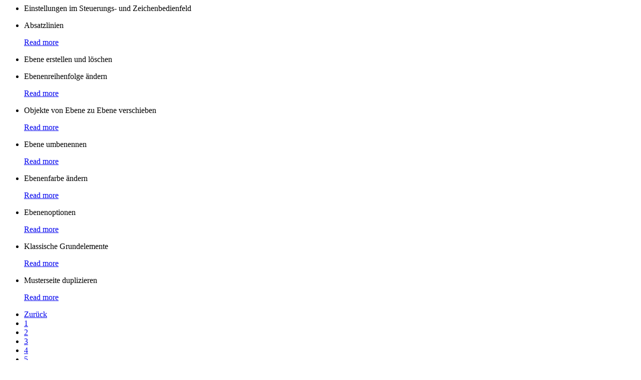

--- FILE ---
content_type: text/html; charset=UTF-8
request_url: https://www.cut-and-paste.ch/ccm/mesch_filter_list/pages/load_pages?&pageID=474&bID=85&myfilterID=&prev_message=Zur%C3%BCck&next_message=Weiter&ccm_paging_p=7&locale=de_DE
body_size: 470
content:
<ul>        <li>
                        <p class="title">Einstellungen im Steuerungs- und Zeichenbedienfeld</p>
                    </li>
                <li>
                        <p class="title">Absatzlinien</p>
            <a href="https://www.cut-and-paste.ch/indesign/absatzformate/absatzlinien" class="btn btn-default">Read more</a>        </li>
                <li>
                        <p class="title">Ebene erstellen und löschen</p>
                    </li>
                <li>
                        <p class="title">Ebenenreihenfolge ändern</p>
            <a href="https://www.cut-and-paste.ch/indesign/ebenenbedienfeld/ebenenreihenfolge-aendern" class="btn btn-default">Read more</a>        </li>
                <li>
                        <p class="title">Objekte von Ebene zu Ebene verschieben</p>
            <a href="https://www.cut-and-paste.ch/indesign/ebenenbedienfeld/objekte-von-ebene-zu-ebene-verschieben" class="btn btn-default">Read more</a>        </li>
                <li>
                        <p class="title">Ebene umbenennen</p>
            <a href="https://www.cut-and-paste.ch/indesign/ebenenbedienfeld/ebene-umbenennen" class="btn btn-default">Read more</a>        </li>
                <li>
                        <p class="title">Ebenenfarbe ändern</p>
            <a href="https://www.cut-and-paste.ch/indesign/ebenenbedienfeld/ebenenfarbe-aendern" class="btn btn-default">Read more</a>        </li>
                <li>
                        <p class="title">Ebenenoptionen</p>
            <a href="https://www.cut-and-paste.ch/indesign/ebenenbedienfeld/ebenenoptionen" class="btn btn-default">Read more</a>        </li>
                <li>
                        <p class="title">Klassische Grundelemente</p>
            <a href="https://www.cut-and-paste.ch/indesign/arbeitsbereich/klassische-grundelemente" class="btn btn-default">Read more</a>        </li>
                <li>
                        <p class="title">Musterseite duplizieren</p>
            <a href="https://www.cut-and-paste.ch/indesign/musterseiten/musterseite-duplizieren" class="btn btn-default">Read more</a>        </li>
        </ul><div class="ccm-pagination-wrapper"><ul class="pagination"><li class="prev"><a href="https://www.cut-and-paste.ch/ccm/mesch_filter_list/pages/load_pages?&pageID=474&bID=85&myfilterID=&prev_message=Zurück&next_message=Weiter&ccm_paging_p=6&locale=de_DE" rel="prev">Zurück</a></li><li><a href="https://www.cut-and-paste.ch/ccm/mesch_filter_list/pages/load_pages?&pageID=474&bID=85&myfilterID=&prev_message=Zurück&next_message=Weiter&ccm_paging_p=1&locale=de_DE">1</a></li><li><a href="https://www.cut-and-paste.ch/ccm/mesch_filter_list/pages/load_pages?&pageID=474&bID=85&myfilterID=&prev_message=Zurück&next_message=Weiter&ccm_paging_p=2&locale=de_DE">2</a></li><li><a href="https://www.cut-and-paste.ch/ccm/mesch_filter_list/pages/load_pages?&pageID=474&bID=85&myfilterID=&prev_message=Zurück&next_message=Weiter&ccm_paging_p=3&locale=de_DE">3</a></li><li><a href="https://www.cut-and-paste.ch/ccm/mesch_filter_list/pages/load_pages?&pageID=474&bID=85&myfilterID=&prev_message=Zurück&next_message=Weiter&ccm_paging_p=4&locale=de_DE">4</a></li><li><a href="https://www.cut-and-paste.ch/ccm/mesch_filter_list/pages/load_pages?&pageID=474&bID=85&myfilterID=&prev_message=Zurück&next_message=Weiter&ccm_paging_p=5&locale=de_DE">5</a></li><li><a href="https://www.cut-and-paste.ch/ccm/mesch_filter_list/pages/load_pages?&pageID=474&bID=85&myfilterID=&prev_message=Zurück&next_message=Weiter&ccm_paging_p=6&locale=de_DE">6</a></li><li class="active"><span>7 <span class="sr-only">(aktuell)</span></span></li><li><a href="https://www.cut-and-paste.ch/ccm/mesch_filter_list/pages/load_pages?&pageID=474&bID=85&myfilterID=&prev_message=Zurück&next_message=Weiter&ccm_paging_p=8&locale=de_DE">8</a></li><li><a href="https://www.cut-and-paste.ch/ccm/mesch_filter_list/pages/load_pages?&pageID=474&bID=85&myfilterID=&prev_message=Zurück&next_message=Weiter&ccm_paging_p=9&locale=de_DE">9</a></li><li class="next"><a href="https://www.cut-and-paste.ch/ccm/mesch_filter_list/pages/load_pages?&pageID=474&bID=85&myfilterID=&prev_message=Zurück&next_message=Weiter&ccm_paging_p=8&locale=de_DE" rel="next">Weiter</a></li></ul></div></div>